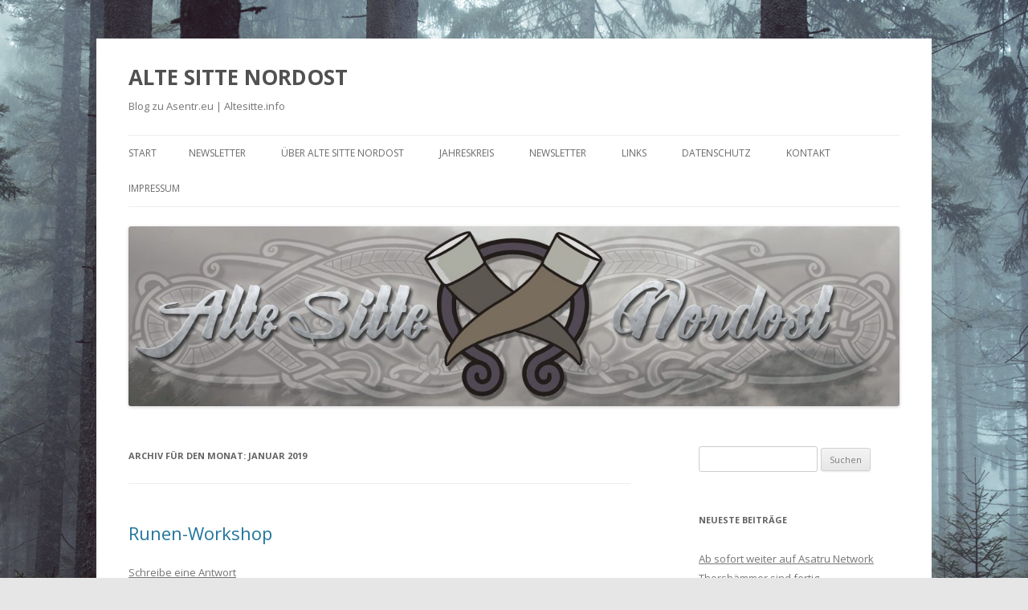

--- FILE ---
content_type: text/html; charset=UTF-8
request_url: http://nordost.altesitte.info/?m=201901
body_size: 18500
content:
<!DOCTYPE html>
<!--[if IE 7]>
<html class="ie ie7" lang="de">
<![endif]-->
<!--[if IE 8]>
<html class="ie ie8" lang="de">
<![endif]-->
<!--[if !(IE 7) & !(IE 8)]><!-->
<html lang="de">
<!--<![endif]-->
<head>
<meta charset="UTF-8" />
<meta name="viewport" content="width=device-width" />
<title>Januar | 2019 | ALTE SITTE NORDOST</title>
<link rel="profile" href="http://gmpg.org/xfn/11" />
<link rel="pingback" href="http://nordost.altesitte.info/xmlrpc.php">
<!--[if lt IE 9]>
<script src="http://nordost.altesitte.info/wp-content/themes/twentytwelve/js/html5.js" type="text/javascript"></script>
<![endif]-->
<meta name='robots' content='max-image-preview:large' />
<link rel='dns-prefetch' href='//fonts.googleapis.com' />
<link href='https://fonts.gstatic.com' crossorigin rel='preconnect' />
<link rel="alternate" type="application/rss+xml" title="ALTE SITTE NORDOST &raquo; Feed" href="http://nordost.altesitte.info/?feed=rss2" />
<link rel="alternate" type="application/rss+xml" title="ALTE SITTE NORDOST &raquo; Kommentar-Feed" href="http://nordost.altesitte.info/?feed=comments-rss2" />
<script type="text/javascript">
window._wpemojiSettings = {"baseUrl":"https:\/\/s.w.org\/images\/core\/emoji\/14.0.0\/72x72\/","ext":".png","svgUrl":"https:\/\/s.w.org\/images\/core\/emoji\/14.0.0\/svg\/","svgExt":".svg","source":{"concatemoji":"http:\/\/nordost.altesitte.info\/wp-includes\/js\/wp-emoji-release.min.js?ver=6.1.9"}};
/*! This file is auto-generated */
!function(e,a,t){var n,r,o,i=a.createElement("canvas"),p=i.getContext&&i.getContext("2d");function s(e,t){var a=String.fromCharCode,e=(p.clearRect(0,0,i.width,i.height),p.fillText(a.apply(this,e),0,0),i.toDataURL());return p.clearRect(0,0,i.width,i.height),p.fillText(a.apply(this,t),0,0),e===i.toDataURL()}function c(e){var t=a.createElement("script");t.src=e,t.defer=t.type="text/javascript",a.getElementsByTagName("head")[0].appendChild(t)}for(o=Array("flag","emoji"),t.supports={everything:!0,everythingExceptFlag:!0},r=0;r<o.length;r++)t.supports[o[r]]=function(e){if(p&&p.fillText)switch(p.textBaseline="top",p.font="600 32px Arial",e){case"flag":return s([127987,65039,8205,9895,65039],[127987,65039,8203,9895,65039])?!1:!s([55356,56826,55356,56819],[55356,56826,8203,55356,56819])&&!s([55356,57332,56128,56423,56128,56418,56128,56421,56128,56430,56128,56423,56128,56447],[55356,57332,8203,56128,56423,8203,56128,56418,8203,56128,56421,8203,56128,56430,8203,56128,56423,8203,56128,56447]);case"emoji":return!s([129777,127995,8205,129778,127999],[129777,127995,8203,129778,127999])}return!1}(o[r]),t.supports.everything=t.supports.everything&&t.supports[o[r]],"flag"!==o[r]&&(t.supports.everythingExceptFlag=t.supports.everythingExceptFlag&&t.supports[o[r]]);t.supports.everythingExceptFlag=t.supports.everythingExceptFlag&&!t.supports.flag,t.DOMReady=!1,t.readyCallback=function(){t.DOMReady=!0},t.supports.everything||(n=function(){t.readyCallback()},a.addEventListener?(a.addEventListener("DOMContentLoaded",n,!1),e.addEventListener("load",n,!1)):(e.attachEvent("onload",n),a.attachEvent("onreadystatechange",function(){"complete"===a.readyState&&t.readyCallback()})),(e=t.source||{}).concatemoji?c(e.concatemoji):e.wpemoji&&e.twemoji&&(c(e.twemoji),c(e.wpemoji)))}(window,document,window._wpemojiSettings);
</script>
<style type="text/css">
img.wp-smiley,
img.emoji {
	display: inline !important;
	border: none !important;
	box-shadow: none !important;
	height: 1em !important;
	width: 1em !important;
	margin: 0 0.07em !important;
	vertical-align: -0.1em !important;
	background: none !important;
	padding: 0 !important;
}
</style>
	<link rel='stylesheet' id='wp-block-library-css' href='http://nordost.altesitte.info/wp-includes/css/dist/block-library/style.min.css?ver=6.1.9' type='text/css' media='all' />
<style id='wp-block-library-theme-inline-css' type='text/css'>
.wp-block-audio figcaption{color:#555;font-size:13px;text-align:center}.is-dark-theme .wp-block-audio figcaption{color:hsla(0,0%,100%,.65)}.wp-block-audio{margin:0 0 1em}.wp-block-code{border:1px solid #ccc;border-radius:4px;font-family:Menlo,Consolas,monaco,monospace;padding:.8em 1em}.wp-block-embed figcaption{color:#555;font-size:13px;text-align:center}.is-dark-theme .wp-block-embed figcaption{color:hsla(0,0%,100%,.65)}.wp-block-embed{margin:0 0 1em}.blocks-gallery-caption{color:#555;font-size:13px;text-align:center}.is-dark-theme .blocks-gallery-caption{color:hsla(0,0%,100%,.65)}.wp-block-image figcaption{color:#555;font-size:13px;text-align:center}.is-dark-theme .wp-block-image figcaption{color:hsla(0,0%,100%,.65)}.wp-block-image{margin:0 0 1em}.wp-block-pullquote{border-top:4px solid;border-bottom:4px solid;margin-bottom:1.75em;color:currentColor}.wp-block-pullquote__citation,.wp-block-pullquote cite,.wp-block-pullquote footer{color:currentColor;text-transform:uppercase;font-size:.8125em;font-style:normal}.wp-block-quote{border-left:.25em solid;margin:0 0 1.75em;padding-left:1em}.wp-block-quote cite,.wp-block-quote footer{color:currentColor;font-size:.8125em;position:relative;font-style:normal}.wp-block-quote.has-text-align-right{border-left:none;border-right:.25em solid;padding-left:0;padding-right:1em}.wp-block-quote.has-text-align-center{border:none;padding-left:0}.wp-block-quote.is-large,.wp-block-quote.is-style-large,.wp-block-quote.is-style-plain{border:none}.wp-block-search .wp-block-search__label{font-weight:700}.wp-block-search__button{border:1px solid #ccc;padding:.375em .625em}:where(.wp-block-group.has-background){padding:1.25em 2.375em}.wp-block-separator.has-css-opacity{opacity:.4}.wp-block-separator{border:none;border-bottom:2px solid;margin-left:auto;margin-right:auto}.wp-block-separator.has-alpha-channel-opacity{opacity:1}.wp-block-separator:not(.is-style-wide):not(.is-style-dots){width:100px}.wp-block-separator.has-background:not(.is-style-dots){border-bottom:none;height:1px}.wp-block-separator.has-background:not(.is-style-wide):not(.is-style-dots){height:2px}.wp-block-table{margin:"0 0 1em 0"}.wp-block-table thead{border-bottom:3px solid}.wp-block-table tfoot{border-top:3px solid}.wp-block-table td,.wp-block-table th{word-break:normal}.wp-block-table figcaption{color:#555;font-size:13px;text-align:center}.is-dark-theme .wp-block-table figcaption{color:hsla(0,0%,100%,.65)}.wp-block-video figcaption{color:#555;font-size:13px;text-align:center}.is-dark-theme .wp-block-video figcaption{color:hsla(0,0%,100%,.65)}.wp-block-video{margin:0 0 1em}.wp-block-template-part.has-background{padding:1.25em 2.375em;margin-top:0;margin-bottom:0}
</style>
<link rel='stylesheet' id='classic-theme-styles-css' href='http://nordost.altesitte.info/wp-includes/css/classic-themes.min.css?ver=1' type='text/css' media='all' />
<style id='global-styles-inline-css' type='text/css'>
body{--wp--preset--color--black: #000000;--wp--preset--color--cyan-bluish-gray: #abb8c3;--wp--preset--color--white: #fff;--wp--preset--color--pale-pink: #f78da7;--wp--preset--color--vivid-red: #cf2e2e;--wp--preset--color--luminous-vivid-orange: #ff6900;--wp--preset--color--luminous-vivid-amber: #fcb900;--wp--preset--color--light-green-cyan: #7bdcb5;--wp--preset--color--vivid-green-cyan: #00d084;--wp--preset--color--pale-cyan-blue: #8ed1fc;--wp--preset--color--vivid-cyan-blue: #0693e3;--wp--preset--color--vivid-purple: #9b51e0;--wp--preset--color--blue: #21759b;--wp--preset--color--dark-gray: #444;--wp--preset--color--medium-gray: #9f9f9f;--wp--preset--color--light-gray: #e6e6e6;--wp--preset--gradient--vivid-cyan-blue-to-vivid-purple: linear-gradient(135deg,rgba(6,147,227,1) 0%,rgb(155,81,224) 100%);--wp--preset--gradient--light-green-cyan-to-vivid-green-cyan: linear-gradient(135deg,rgb(122,220,180) 0%,rgb(0,208,130) 100%);--wp--preset--gradient--luminous-vivid-amber-to-luminous-vivid-orange: linear-gradient(135deg,rgba(252,185,0,1) 0%,rgba(255,105,0,1) 100%);--wp--preset--gradient--luminous-vivid-orange-to-vivid-red: linear-gradient(135deg,rgba(255,105,0,1) 0%,rgb(207,46,46) 100%);--wp--preset--gradient--very-light-gray-to-cyan-bluish-gray: linear-gradient(135deg,rgb(238,238,238) 0%,rgb(169,184,195) 100%);--wp--preset--gradient--cool-to-warm-spectrum: linear-gradient(135deg,rgb(74,234,220) 0%,rgb(151,120,209) 20%,rgb(207,42,186) 40%,rgb(238,44,130) 60%,rgb(251,105,98) 80%,rgb(254,248,76) 100%);--wp--preset--gradient--blush-light-purple: linear-gradient(135deg,rgb(255,206,236) 0%,rgb(152,150,240) 100%);--wp--preset--gradient--blush-bordeaux: linear-gradient(135deg,rgb(254,205,165) 0%,rgb(254,45,45) 50%,rgb(107,0,62) 100%);--wp--preset--gradient--luminous-dusk: linear-gradient(135deg,rgb(255,203,112) 0%,rgb(199,81,192) 50%,rgb(65,88,208) 100%);--wp--preset--gradient--pale-ocean: linear-gradient(135deg,rgb(255,245,203) 0%,rgb(182,227,212) 50%,rgb(51,167,181) 100%);--wp--preset--gradient--electric-grass: linear-gradient(135deg,rgb(202,248,128) 0%,rgb(113,206,126) 100%);--wp--preset--gradient--midnight: linear-gradient(135deg,rgb(2,3,129) 0%,rgb(40,116,252) 100%);--wp--preset--duotone--dark-grayscale: url('#wp-duotone-dark-grayscale');--wp--preset--duotone--grayscale: url('#wp-duotone-grayscale');--wp--preset--duotone--purple-yellow: url('#wp-duotone-purple-yellow');--wp--preset--duotone--blue-red: url('#wp-duotone-blue-red');--wp--preset--duotone--midnight: url('#wp-duotone-midnight');--wp--preset--duotone--magenta-yellow: url('#wp-duotone-magenta-yellow');--wp--preset--duotone--purple-green: url('#wp-duotone-purple-green');--wp--preset--duotone--blue-orange: url('#wp-duotone-blue-orange');--wp--preset--font-size--small: 13px;--wp--preset--font-size--medium: 20px;--wp--preset--font-size--large: 36px;--wp--preset--font-size--x-large: 42px;--wp--preset--spacing--20: 0.44rem;--wp--preset--spacing--30: 0.67rem;--wp--preset--spacing--40: 1rem;--wp--preset--spacing--50: 1.5rem;--wp--preset--spacing--60: 2.25rem;--wp--preset--spacing--70: 3.38rem;--wp--preset--spacing--80: 5.06rem;}:where(.is-layout-flex){gap: 0.5em;}body .is-layout-flow > .alignleft{float: left;margin-inline-start: 0;margin-inline-end: 2em;}body .is-layout-flow > .alignright{float: right;margin-inline-start: 2em;margin-inline-end: 0;}body .is-layout-flow > .aligncenter{margin-left: auto !important;margin-right: auto !important;}body .is-layout-constrained > .alignleft{float: left;margin-inline-start: 0;margin-inline-end: 2em;}body .is-layout-constrained > .alignright{float: right;margin-inline-start: 2em;margin-inline-end: 0;}body .is-layout-constrained > .aligncenter{margin-left: auto !important;margin-right: auto !important;}body .is-layout-constrained > :where(:not(.alignleft):not(.alignright):not(.alignfull)){max-width: var(--wp--style--global--content-size);margin-left: auto !important;margin-right: auto !important;}body .is-layout-constrained > .alignwide{max-width: var(--wp--style--global--wide-size);}body .is-layout-flex{display: flex;}body .is-layout-flex{flex-wrap: wrap;align-items: center;}body .is-layout-flex > *{margin: 0;}:where(.wp-block-columns.is-layout-flex){gap: 2em;}.has-black-color{color: var(--wp--preset--color--black) !important;}.has-cyan-bluish-gray-color{color: var(--wp--preset--color--cyan-bluish-gray) !important;}.has-white-color{color: var(--wp--preset--color--white) !important;}.has-pale-pink-color{color: var(--wp--preset--color--pale-pink) !important;}.has-vivid-red-color{color: var(--wp--preset--color--vivid-red) !important;}.has-luminous-vivid-orange-color{color: var(--wp--preset--color--luminous-vivid-orange) !important;}.has-luminous-vivid-amber-color{color: var(--wp--preset--color--luminous-vivid-amber) !important;}.has-light-green-cyan-color{color: var(--wp--preset--color--light-green-cyan) !important;}.has-vivid-green-cyan-color{color: var(--wp--preset--color--vivid-green-cyan) !important;}.has-pale-cyan-blue-color{color: var(--wp--preset--color--pale-cyan-blue) !important;}.has-vivid-cyan-blue-color{color: var(--wp--preset--color--vivid-cyan-blue) !important;}.has-vivid-purple-color{color: var(--wp--preset--color--vivid-purple) !important;}.has-black-background-color{background-color: var(--wp--preset--color--black) !important;}.has-cyan-bluish-gray-background-color{background-color: var(--wp--preset--color--cyan-bluish-gray) !important;}.has-white-background-color{background-color: var(--wp--preset--color--white) !important;}.has-pale-pink-background-color{background-color: var(--wp--preset--color--pale-pink) !important;}.has-vivid-red-background-color{background-color: var(--wp--preset--color--vivid-red) !important;}.has-luminous-vivid-orange-background-color{background-color: var(--wp--preset--color--luminous-vivid-orange) !important;}.has-luminous-vivid-amber-background-color{background-color: var(--wp--preset--color--luminous-vivid-amber) !important;}.has-light-green-cyan-background-color{background-color: var(--wp--preset--color--light-green-cyan) !important;}.has-vivid-green-cyan-background-color{background-color: var(--wp--preset--color--vivid-green-cyan) !important;}.has-pale-cyan-blue-background-color{background-color: var(--wp--preset--color--pale-cyan-blue) !important;}.has-vivid-cyan-blue-background-color{background-color: var(--wp--preset--color--vivid-cyan-blue) !important;}.has-vivid-purple-background-color{background-color: var(--wp--preset--color--vivid-purple) !important;}.has-black-border-color{border-color: var(--wp--preset--color--black) !important;}.has-cyan-bluish-gray-border-color{border-color: var(--wp--preset--color--cyan-bluish-gray) !important;}.has-white-border-color{border-color: var(--wp--preset--color--white) !important;}.has-pale-pink-border-color{border-color: var(--wp--preset--color--pale-pink) !important;}.has-vivid-red-border-color{border-color: var(--wp--preset--color--vivid-red) !important;}.has-luminous-vivid-orange-border-color{border-color: var(--wp--preset--color--luminous-vivid-orange) !important;}.has-luminous-vivid-amber-border-color{border-color: var(--wp--preset--color--luminous-vivid-amber) !important;}.has-light-green-cyan-border-color{border-color: var(--wp--preset--color--light-green-cyan) !important;}.has-vivid-green-cyan-border-color{border-color: var(--wp--preset--color--vivid-green-cyan) !important;}.has-pale-cyan-blue-border-color{border-color: var(--wp--preset--color--pale-cyan-blue) !important;}.has-vivid-cyan-blue-border-color{border-color: var(--wp--preset--color--vivid-cyan-blue) !important;}.has-vivid-purple-border-color{border-color: var(--wp--preset--color--vivid-purple) !important;}.has-vivid-cyan-blue-to-vivid-purple-gradient-background{background: var(--wp--preset--gradient--vivid-cyan-blue-to-vivid-purple) !important;}.has-light-green-cyan-to-vivid-green-cyan-gradient-background{background: var(--wp--preset--gradient--light-green-cyan-to-vivid-green-cyan) !important;}.has-luminous-vivid-amber-to-luminous-vivid-orange-gradient-background{background: var(--wp--preset--gradient--luminous-vivid-amber-to-luminous-vivid-orange) !important;}.has-luminous-vivid-orange-to-vivid-red-gradient-background{background: var(--wp--preset--gradient--luminous-vivid-orange-to-vivid-red) !important;}.has-very-light-gray-to-cyan-bluish-gray-gradient-background{background: var(--wp--preset--gradient--very-light-gray-to-cyan-bluish-gray) !important;}.has-cool-to-warm-spectrum-gradient-background{background: var(--wp--preset--gradient--cool-to-warm-spectrum) !important;}.has-blush-light-purple-gradient-background{background: var(--wp--preset--gradient--blush-light-purple) !important;}.has-blush-bordeaux-gradient-background{background: var(--wp--preset--gradient--blush-bordeaux) !important;}.has-luminous-dusk-gradient-background{background: var(--wp--preset--gradient--luminous-dusk) !important;}.has-pale-ocean-gradient-background{background: var(--wp--preset--gradient--pale-ocean) !important;}.has-electric-grass-gradient-background{background: var(--wp--preset--gradient--electric-grass) !important;}.has-midnight-gradient-background{background: var(--wp--preset--gradient--midnight) !important;}.has-small-font-size{font-size: var(--wp--preset--font-size--small) !important;}.has-medium-font-size{font-size: var(--wp--preset--font-size--medium) !important;}.has-large-font-size{font-size: var(--wp--preset--font-size--large) !important;}.has-x-large-font-size{font-size: var(--wp--preset--font-size--x-large) !important;}
.wp-block-navigation a:where(:not(.wp-element-button)){color: inherit;}
:where(.wp-block-columns.is-layout-flex){gap: 2em;}
.wp-block-pullquote{font-size: 1.5em;line-height: 1.6;}
</style>
<link rel='stylesheet' id='contact-form-7-css' href='http://nordost.altesitte.info/wp-content/plugins/contact-form-7/includes/css/styles.css?ver=5.7.7' type='text/css' media='all' />
<link rel='stylesheet' id='twentytwelve-fonts-css' href='https://fonts.googleapis.com/css?family=Open+Sans:400italic,700italic,400,700&#038;subset=latin,latin-ext' type='text/css' media='all' />
<link rel='stylesheet' id='twentytwelve-style-css' href='http://nordost.altesitte.info/wp-content/themes/twentytwelve/style.css?ver=6.1.9' type='text/css' media='all' />
<link rel='stylesheet' id='twentytwelve-block-style-css' href='http://nordost.altesitte.info/wp-content/themes/twentytwelve/css/blocks.css?ver=20181230' type='text/css' media='all' />
<!--[if lt IE 9]>
<link rel='stylesheet' id='twentytwelve-ie-css' href='http://nordost.altesitte.info/wp-content/themes/twentytwelve/css/ie.css?ver=20121010' type='text/css' media='all' />
<![endif]-->
<link rel='stylesheet' id='newsletter-css' href='http://nordost.altesitte.info/wp-content/plugins/newsletter/style.css?ver=9.1.0' type='text/css' media='all' />
<script type='text/javascript' src='http://nordost.altesitte.info/wp-includes/js/jquery/jquery.min.js?ver=3.6.1' id='jquery-core-js'></script>
<script type='text/javascript' src='http://nordost.altesitte.info/wp-includes/js/jquery/jquery-migrate.min.js?ver=3.3.2' id='jquery-migrate-js'></script>
<link rel="https://api.w.org/" href="http://nordost.altesitte.info/index.php?rest_route=/" /><link rel="EditURI" type="application/rsd+xml" title="RSD" href="http://nordost.altesitte.info/xmlrpc.php?rsd" />
<link rel="wlwmanifest" type="application/wlwmanifest+xml" href="http://nordost.altesitte.info/wp-includes/wlwmanifest.xml" />
<meta name="generator" content="WordPress 6.1.9" />
<style type="text/css">.recentcomments a{display:inline !important;padding:0 !important;margin:0 !important;}</style><style type="text/css" id="custom-background-css">
body.custom-background { background-image: url("http://nordost.altesitte.info/wp-content/uploads/2016/07/forest-hintergrund-1.jpg"); background-position: center top; background-size: auto; background-repeat: repeat-x; background-attachment: fixed; }
</style>
	
<script type='text/javascript' src='http://nordost.altesitte.info/wp-content/plugins/wp-spamshield/js/jscripts.php'></script> 
</head>

<body class="archive date custom-background wp-embed-responsive metaslider-plugin custom-font-enabled">
<svg xmlns="http://www.w3.org/2000/svg" viewBox="0 0 0 0" width="0" height="0" focusable="false" role="none" style="visibility: hidden; position: absolute; left: -9999px; overflow: hidden;" ><defs><filter id="wp-duotone-dark-grayscale"><feColorMatrix color-interpolation-filters="sRGB" type="matrix" values=" .299 .587 .114 0 0 .299 .587 .114 0 0 .299 .587 .114 0 0 .299 .587 .114 0 0 " /><feComponentTransfer color-interpolation-filters="sRGB" ><feFuncR type="table" tableValues="0 0.49803921568627" /><feFuncG type="table" tableValues="0 0.49803921568627" /><feFuncB type="table" tableValues="0 0.49803921568627" /><feFuncA type="table" tableValues="1 1" /></feComponentTransfer><feComposite in2="SourceGraphic" operator="in" /></filter></defs></svg><svg xmlns="http://www.w3.org/2000/svg" viewBox="0 0 0 0" width="0" height="0" focusable="false" role="none" style="visibility: hidden; position: absolute; left: -9999px; overflow: hidden;" ><defs><filter id="wp-duotone-grayscale"><feColorMatrix color-interpolation-filters="sRGB" type="matrix" values=" .299 .587 .114 0 0 .299 .587 .114 0 0 .299 .587 .114 0 0 .299 .587 .114 0 0 " /><feComponentTransfer color-interpolation-filters="sRGB" ><feFuncR type="table" tableValues="0 1" /><feFuncG type="table" tableValues="0 1" /><feFuncB type="table" tableValues="0 1" /><feFuncA type="table" tableValues="1 1" /></feComponentTransfer><feComposite in2="SourceGraphic" operator="in" /></filter></defs></svg><svg xmlns="http://www.w3.org/2000/svg" viewBox="0 0 0 0" width="0" height="0" focusable="false" role="none" style="visibility: hidden; position: absolute; left: -9999px; overflow: hidden;" ><defs><filter id="wp-duotone-purple-yellow"><feColorMatrix color-interpolation-filters="sRGB" type="matrix" values=" .299 .587 .114 0 0 .299 .587 .114 0 0 .299 .587 .114 0 0 .299 .587 .114 0 0 " /><feComponentTransfer color-interpolation-filters="sRGB" ><feFuncR type="table" tableValues="0.54901960784314 0.98823529411765" /><feFuncG type="table" tableValues="0 1" /><feFuncB type="table" tableValues="0.71764705882353 0.25490196078431" /><feFuncA type="table" tableValues="1 1" /></feComponentTransfer><feComposite in2="SourceGraphic" operator="in" /></filter></defs></svg><svg xmlns="http://www.w3.org/2000/svg" viewBox="0 0 0 0" width="0" height="0" focusable="false" role="none" style="visibility: hidden; position: absolute; left: -9999px; overflow: hidden;" ><defs><filter id="wp-duotone-blue-red"><feColorMatrix color-interpolation-filters="sRGB" type="matrix" values=" .299 .587 .114 0 0 .299 .587 .114 0 0 .299 .587 .114 0 0 .299 .587 .114 0 0 " /><feComponentTransfer color-interpolation-filters="sRGB" ><feFuncR type="table" tableValues="0 1" /><feFuncG type="table" tableValues="0 0.27843137254902" /><feFuncB type="table" tableValues="0.5921568627451 0.27843137254902" /><feFuncA type="table" tableValues="1 1" /></feComponentTransfer><feComposite in2="SourceGraphic" operator="in" /></filter></defs></svg><svg xmlns="http://www.w3.org/2000/svg" viewBox="0 0 0 0" width="0" height="0" focusable="false" role="none" style="visibility: hidden; position: absolute; left: -9999px; overflow: hidden;" ><defs><filter id="wp-duotone-midnight"><feColorMatrix color-interpolation-filters="sRGB" type="matrix" values=" .299 .587 .114 0 0 .299 .587 .114 0 0 .299 .587 .114 0 0 .299 .587 .114 0 0 " /><feComponentTransfer color-interpolation-filters="sRGB" ><feFuncR type="table" tableValues="0 0" /><feFuncG type="table" tableValues="0 0.64705882352941" /><feFuncB type="table" tableValues="0 1" /><feFuncA type="table" tableValues="1 1" /></feComponentTransfer><feComposite in2="SourceGraphic" operator="in" /></filter></defs></svg><svg xmlns="http://www.w3.org/2000/svg" viewBox="0 0 0 0" width="0" height="0" focusable="false" role="none" style="visibility: hidden; position: absolute; left: -9999px; overflow: hidden;" ><defs><filter id="wp-duotone-magenta-yellow"><feColorMatrix color-interpolation-filters="sRGB" type="matrix" values=" .299 .587 .114 0 0 .299 .587 .114 0 0 .299 .587 .114 0 0 .299 .587 .114 0 0 " /><feComponentTransfer color-interpolation-filters="sRGB" ><feFuncR type="table" tableValues="0.78039215686275 1" /><feFuncG type="table" tableValues="0 0.94901960784314" /><feFuncB type="table" tableValues="0.35294117647059 0.47058823529412" /><feFuncA type="table" tableValues="1 1" /></feComponentTransfer><feComposite in2="SourceGraphic" operator="in" /></filter></defs></svg><svg xmlns="http://www.w3.org/2000/svg" viewBox="0 0 0 0" width="0" height="0" focusable="false" role="none" style="visibility: hidden; position: absolute; left: -9999px; overflow: hidden;" ><defs><filter id="wp-duotone-purple-green"><feColorMatrix color-interpolation-filters="sRGB" type="matrix" values=" .299 .587 .114 0 0 .299 .587 .114 0 0 .299 .587 .114 0 0 .299 .587 .114 0 0 " /><feComponentTransfer color-interpolation-filters="sRGB" ><feFuncR type="table" tableValues="0.65098039215686 0.40392156862745" /><feFuncG type="table" tableValues="0 1" /><feFuncB type="table" tableValues="0.44705882352941 0.4" /><feFuncA type="table" tableValues="1 1" /></feComponentTransfer><feComposite in2="SourceGraphic" operator="in" /></filter></defs></svg><svg xmlns="http://www.w3.org/2000/svg" viewBox="0 0 0 0" width="0" height="0" focusable="false" role="none" style="visibility: hidden; position: absolute; left: -9999px; overflow: hidden;" ><defs><filter id="wp-duotone-blue-orange"><feColorMatrix color-interpolation-filters="sRGB" type="matrix" values=" .299 .587 .114 0 0 .299 .587 .114 0 0 .299 .587 .114 0 0 .299 .587 .114 0 0 " /><feComponentTransfer color-interpolation-filters="sRGB" ><feFuncR type="table" tableValues="0.098039215686275 1" /><feFuncG type="table" tableValues="0 0.66274509803922" /><feFuncB type="table" tableValues="0.84705882352941 0.41960784313725" /><feFuncA type="table" tableValues="1 1" /></feComponentTransfer><feComposite in2="SourceGraphic" operator="in" /></filter></defs></svg><div id="page" class="hfeed site">
	<header id="masthead" class="site-header" role="banner">
		<hgroup>
			<h1 class="site-title"><a href="http://nordost.altesitte.info/" title="ALTE SITTE NORDOST" rel="home">ALTE SITTE NORDOST</a></h1>
			<h2 class="site-description">Blog zu Asentr.eu | Altesitte.info</h2>
		</hgroup>

		<nav id="site-navigation" class="main-navigation" role="navigation">
			<button class="menu-toggle">Menü</button>
			<a class="assistive-text" href="#content" title="Springe zum Inhalt">Springe zum Inhalt</a>
			<div class="nav-menu"><ul>
<li ><a href="http://nordost.altesitte.info/">Start</a></li><li class="page_item page-item-1069"><a href="http://nordost.altesitte.info/?page_id=1069">Newsletter</a></li>
<li class="page_item page-item-6"><a href="http://nordost.altesitte.info/?page_id=6">Über Alte Sitte Nordost</a></li>
<li class="page_item page-item-751"><a href="http://nordost.altesitte.info/?page_id=751">Jahreskreis</a></li>
<li class="page_item page-item-427"><a href="http://nordost.altesitte.info/?page_id=427">Newsletter</a></li>
<li class="page_item page-item-2"><a href="http://nordost.altesitte.info/?page_id=2">Links</a></li>
<li class="page_item page-item-901"><a href="http://nordost.altesitte.info/?page_id=901">Datenschutz</a></li>
<li class="page_item page-item-4"><a href="http://nordost.altesitte.info/?page_id=4">Kontakt</a></li>
<li class="page_item page-item-903"><a href="http://nordost.altesitte.info/?page_id=903">Impressum</a></li>
</ul></div>
		</nav><!-- #site-navigation -->

				<a href="http://nordost.altesitte.info/"><img src="http://nordost.altesitte.info/wp-content/uploads/2016/07/cropped-header_altesitte_nordost.jpg" class="header-image" width="1200" height="280" alt="ALTE SITTE NORDOST" /></a>
			</header><!-- #masthead -->

	<div id="main" class="wrapper">

	<section id="primary" class="site-content">
		<div id="content" role="main">

					<header class="archive-header">
				<h1 class="archive-title">
				Archiv für den Monat: <span>Januar 2019</span>				</h1>
			</header><!-- .archive-header -->

			
	<article id="post-1122" class="post-1122 post type-post status-publish format-standard hentry category-handwerk category-runen tag-futhark tag-runenorakel tag-runenwerfen">
				<header class="entry-header">
			
						<h1 class="entry-title">
				<a href="http://nordost.altesitte.info/?p=1122" rel="bookmark">Runen-Workshop</a>
			</h1>
										<div class="comments-link">
					<a href="http://nordost.altesitte.info/?p=1122#respond"><span class="leave-reply">Schreibe eine Antwort</span></a>				</div><!-- .comments-link -->
					</header><!-- .entry-header -->

				<div class="entry-content">
			
<p class="has-drop-cap">Am vergangenen Wochenende traf sich unsere kleine Mecklenburger Asatru Gruppe, genauer gesagt Schweriner Asatru Gruppe, zu einem Runen-Workshop bei mir zu Hause. Ziel war es, ein eigenes Runen-Set aus Birkenholzscheiben herzustellen. Dafür hatte ich mir vor einiger Zeit &nbsp;beim Beseitigen der Sturmschäden in unserem Moor einige Birkenäste zur Seite gelegt, um diese zu Hause zu trocknen. Nun war es an der Zeit, sie zu verarbeiten. Dafür sägte ich zunächst einige Äste in etwa 5 mm starke Scheiben. Im Durchmesser variieren sie zwischen 2-3 cm. </p>



<div class="wp-block-image"><figure class="aligncenter"><img decoding="async" width="756" height="1024" src="http://nordost.altesitte.info/wp-content/uploads/2019/01/IMG_0345-Kopie-756x1024.jpg" alt="" class="wp-image-1121" srcset="http://nordost.altesitte.info/wp-content/uploads/2019/01/IMG_0345-Kopie-756x1024.jpg 756w, http://nordost.altesitte.info/wp-content/uploads/2019/01/IMG_0345-Kopie-369x500.jpg 369w, http://nordost.altesitte.info/wp-content/uploads/2019/01/IMG_0345-Kopie-768x1040.jpg 768w, http://nordost.altesitte.info/wp-content/uploads/2019/01/IMG_0345-Kopie-624x845.jpg 624w, http://nordost.altesitte.info/wp-content/uploads/2019/01/IMG_0345-Kopie.jpg 886w" sizes="(max-width: 756px) 100vw, 756px" /></figure></div>



<p>Aus dieser Sammlung suchte sich dann jeder 24 Astscheiben heraus. Die noch sägerauhe Oberfläche wurde mit Schleifpapier etwas nachgearbeitet. Sobald dies getan war, wurden die Runen des Älteren Futhark mit Bleistift auf das Holz gezeichnet. Auf jede Astscheibe eine Rune. Im Anschluss wurden die angezeichneten Runen mithilfe einer Holzbrennstation eingebrannt. </p>



<div class="wp-block-image"><figure class="aligncenter"><img decoding="async" loading="lazy" width="1024" height="776" src="http://nordost.altesitte.info/wp-content/uploads/2019/01/IMG_0351-Kopie-1024x776.jpg" alt="" class="wp-image-1118" srcset="http://nordost.altesitte.info/wp-content/uploads/2019/01/IMG_0351-Kopie-1024x776.jpg 1024w, http://nordost.altesitte.info/wp-content/uploads/2019/01/IMG_0351-Kopie-500x379.jpg 500w, http://nordost.altesitte.info/wp-content/uploads/2019/01/IMG_0351-Kopie-768x582.jpg 768w, http://nordost.altesitte.info/wp-content/uploads/2019/01/IMG_0351-Kopie-624x473.jpg 624w, http://nordost.altesitte.info/wp-content/uploads/2019/01/IMG_0351-Kopie.jpg 1200w" sizes="(max-width: 1024px) 100vw, 1024px" /></figure></div>



<p>Und abschließend kommt zum Schutz noch ein Pinselstrich Holzöl auf das Birkenholz. Nach kurzer Trocknung kamen die frisch hergestellten Runen in  einen Leinenbeutel und wir gingen nach draußen, um an meinem  Steinheiligtum eine kurze Runenweihung durchzuführen. </p>



<div class="wp-block-image"><figure class="aligncenter"><img decoding="async" loading="lazy" width="1024" height="684" src="http://nordost.altesitte.info/wp-content/uploads/2019/01/IMG_0352-Kopie-1024x684.jpg" alt="" class="wp-image-1119" srcset="http://nordost.altesitte.info/wp-content/uploads/2019/01/IMG_0352-Kopie-1024x684.jpg 1024w, http://nordost.altesitte.info/wp-content/uploads/2019/01/IMG_0352-Kopie-500x334.jpg 500w, http://nordost.altesitte.info/wp-content/uploads/2019/01/IMG_0352-Kopie-768x513.jpg 768w, http://nordost.altesitte.info/wp-content/uploads/2019/01/IMG_0352-Kopie-624x417.jpg 624w, http://nordost.altesitte.info/wp-content/uploads/2019/01/IMG_0352-Kopie.jpg 1200w" sizes="(max-width: 1024px) 100vw, 1024px" /></figure></div>



<p class="has-medium-font-size"><strong>Und was macht man nun damit?</strong></p>



<p class="has-drop-cap">Grundsätzlich würde ich vom Vorgehen immer erst empfehlen, sich einen Überblick über die wissenschaftlichen Grundlagen zu verschaffen. Das muss nicht in aller „epischen“ Tiefe sein, aber eine grundlegende Vorstellung sollte man schon haben, was Runen sind, woher sie kommen und wie sie einzuordnen sind. Hier empfiehlt sich tatsächlich zunächst eine nüchterne und sachliche Darstellung in Form eines der Standardwerke von Autoren wie Arnulf Krause und/oder Klaus Düwel. Die Bücher kosten nicht die Welt und sind für unter 15 Euro zu haben. Erst mit dieser „Grundbesohlung“ sollte man den zweiten Schritt wagen, in die Welt der Runen-Deutungen und Interpretationen einzutauchen. Das Thema ist derart breit gefächert und das &nbsp;Angebot an Literatur und anderweitigen „Leistungen“ dementsprechend schier unüberschaubar, dass es schnell zur Gratwanderung wird zwischen völligem Mist und Irrsinn oder ernstzunehmenden brauchbaren Dingen. Wenn ich allein den Begriff „Runenkunde“ in einem der großen Internetportale eingebe, schätze ich die Chance 50/50 , den &nbsp;umgangssprachlichen „Griff ins Klo“ zu landen. Also ist Obacht ist geboten. </p>



<p>Wer hier mehr erfahren möchte und eine gesunde Einschätzung sucht, dem empfehle ich einen Besuch bei <a href="http://www.eichenstamm.com" target="_blank" rel="noreferrer noopener" aria-label=" (öffnet in neuem Tab)">www.eichenstamm.com</a></p>



<div class="wp-block-image"><figure class="aligncenter"><img decoding="async" loading="lazy" width="1024" height="615" src="http://nordost.altesitte.info/wp-content/uploads/2019/01/IMG_0357-Kopie-1024x615.jpg" alt="" class="wp-image-1120" srcset="http://nordost.altesitte.info/wp-content/uploads/2019/01/IMG_0357-Kopie-1024x615.jpg 1024w, http://nordost.altesitte.info/wp-content/uploads/2019/01/IMG_0357-Kopie-500x300.jpg 500w, http://nordost.altesitte.info/wp-content/uploads/2019/01/IMG_0357-Kopie-768x461.jpg 768w, http://nordost.altesitte.info/wp-content/uploads/2019/01/IMG_0357-Kopie-624x375.jpg 624w, http://nordost.altesitte.info/wp-content/uploads/2019/01/IMG_0357-Kopie.jpg 1200w" sizes="(max-width: 1024px) 100vw, 1024px" /></figure></div>



<p class="has-medium-font-size"><strong>Und wie geht&#8217;s weiter?</strong></p>



<p class="has-drop-cap">Nun kommen wir zum besagten zweiten Schritt, dem Runen-Orakel, Runen werfen/ziehen oder wer’s lieber deutsch mag… der Weissagung. Also der Zukunftsschau und Schicksalsdeutung mithilfe der Runen. Auch hier gibt es wieder – wie sollte es anders sein – viele verschiedene Wege und Möglichkeiten. Ich bevorzuge das 3er Konzept, das auf Asentr.eu auch <a rel="noreferrer noopener" aria-label="hier Mitte (öffnet in neuem Tab)" href="http://asentr.eu/rune2.html" target="_blank">hier Mitte</a> näher beschrieben wird.</p>



<p><em>Das funktioniert so – ein Beispiel</em>: In unserer Familie machen wir es in der Zeit der Wintersonnwende und Rauhnächte so, dass wir uns unsere 24 Runen und ein Gefäß (bspw. Holzschale oder ähnliches) nehmen. Wir möchten gern grobe Anhaltspunkte im persönlichen Verlauf des neuen Jahreskreises erfahren. Also schütte ich die Runen in die Schale und ziehe mit geschlossenen Auge die erste Rune. Diese notiere ich mir und lege sie zurück in die Schale. In gleicher Weise ziehe ich die zweite und dritte Rune. Bis ich drei Runen nebeneinander auf meinem Zettel notiert habe.</p>



<p>Die drei Runen werden als Entsprechungen der drei Nornen
Urd, Verdandi und Skuld aufgefaßt. Dementsprechend steht die erste für
vergangene Dinge (Dinge, die geworden sind), die zweite für aktuelle Vorgänge
(Dinge, die im Werden begriffen sind) und die dritte für zukünftige
Entwicklungen (Dinge, die werden könnten). </p>



<p><strong>Genauer</strong>: </p>



<p>Die <strong>erste Rune</strong>
gibt Auskunft über vergangene Dinge in dem Sinne, daß es Dinge sind, die
entstanden sind. Sie können also auch heute noch existent sein, nur daß sie
eben einen Entstehungsprozeß haben, der abgeschlossen ist und in der
Vergangenheit liegt. Dies ist die Rune von Urd, der ältesten der Nornen. Sie
steht für Vergangenheit und Schicksal.</p>



<p>Die <strong>zweite Rune</strong>
ist die aktuelle Situation, also der Zeit- und Entwicklungspunkt, an dem ich
stehe. Sie beschreibt Vorgänge, die gerade in der Entwicklung begriffen sind.
Die entsprechende Norne ist Verdandhi. Manchmal kann diese zweite Rune auch
Entscheidungen andeuten, die getroffen werden müssen.</p>



<p>Die <strong>dritte Rune</strong>
zeigt auf, was aus dem aktuellen Entstehungsprozeß zu erwarten sein kann. Damit
ist klar, daß es meist mehrere verschiedene Möglichkeiten oder Ergebnisse gibt,
zu denen die aktuellen Entwicklungstendenzen führen können. Die Rune kann also
z.B. ein Ergebnis andeuten. Sie kann weiterhin auf ein Ergebnis verweisen, das
eintritt, wenn die in der zweiten Rune angedeuteten Entwicklungen nicht
aufgehalten werden. Weiterhin könnte sie auf eine Art Schicksal hindeuten, das
eintritt und das nicht oder nur minimal verändert werden kann. Diese dritte
Rune ist also diejenige, die am schwierigsten auszulegen ist. Man muß hier sehr
intuitiv vorgehen. Die Norne dieser Rune ist Skuld, die auch eine Walküre ist.
Skuld, &#8222;Schuld&#8220; weist auf den Zusammenhang mit dem Schicksal hin.</p>



<p>Zur <strong>Deutung und Interpretation der Runen</strong> findet man auf Asentr.eu <a rel="noreferrer noopener" aria-label="hier (öffnet in neuem Tab)" href="http://asentr.eu/runenundanderes.html" target="_blank">hier</a> eine Runentabelle mit den Erklärungen und eine Kurzübersicht als Pdf-Dokument, welche sich ausdrucken und daneben legen lässt.</p>
					</div><!-- .entry-content -->
		
		<footer class="entry-meta">
			Dieser Beitrag wurde am <a href="http://nordost.altesitte.info/?p=1122" title="20:21" rel="bookmark"><time class="entry-date" datetime="2019-01-28T20:21:50+01:00">28. Januar 2019</time></a><span class="by-author"> von <span class="author vcard"><a class="url fn n" href="http://nordost.altesitte.info/?author=1" title="Zeige alle Beiträge von ING" rel="author">ING</a></span></span> in <a href="http://nordost.altesitte.info/?cat=76" rel="category">Handwerk</a>, <a href="http://nordost.altesitte.info/?cat=191" rel="category">Runen</a> veröffentlicht. Schlagworte: <a href="http://nordost.altesitte.info/?tag=futhark" rel="tag">Futhark</a>, <a href="http://nordost.altesitte.info/?tag=runenorakel" rel="tag">Runenorakel</a>, <a href="http://nordost.altesitte.info/?tag=runenwerfen" rel="tag">Runenwerfen</a>.								</footer><!-- .entry-meta -->
	</article><!-- #post -->

	<article id="post-1114" class="post-1114 post type-post status-publish format-standard hentry category-hoergr category-steinheiligtum category-winter tag-hoergr tag-skadi tag-uller tag-ullr">
				<header class="entry-header">
			
						<h1 class="entry-title">
				<a href="http://nordost.altesitte.info/?p=1114" rel="bookmark">Hörgr im Frost</a>
			</h1>
										<div class="comments-link">
					<a href="http://nordost.altesitte.info/?p=1114#respond"><span class="leave-reply">Schreibe eine Antwort</span></a>				</div><!-- .comments-link -->
					</header><!-- .entry-header -->

				<div class="entry-content">
			
<p style="text-align:left" class="has-background has-drop-cap has-light-gray-background-color">Ihr schönen Eisigen im Frostgewand, <br>
schont weder Kraut noch Gras!<br>
Was ihr berührt mit eis&#8217;ger Hand,<br>
wandelt ihr in starres Glas.</p>



<p class="has-background has-light-gray-background-color">Wege und Wiesen sind zugedeckt,<br> Und der Himmel selbst verhangen,<br> Alle Steine sind versteckt,<br> Alle Weiten eingegangen.</p>



<div class="wp-block-image"><figure class="aligncenter"><img decoding="async" loading="lazy" width="1000" height="601" src="http://nordost.altesitte.info/wp-content/uploads/2019/01/IMG_0336-Kopie.jpg" alt="" class="wp-image-1111" srcset="http://nordost.altesitte.info/wp-content/uploads/2019/01/IMG_0336-Kopie.jpg 1000w, http://nordost.altesitte.info/wp-content/uploads/2019/01/IMG_0336-Kopie-500x301.jpg 500w, http://nordost.altesitte.info/wp-content/uploads/2019/01/IMG_0336-Kopie-768x462.jpg 768w, http://nordost.altesitte.info/wp-content/uploads/2019/01/IMG_0336-Kopie-624x375.jpg 624w" sizes="(max-width: 1000px) 100vw, 1000px" /></figure></div>



<div class="wp-block-image"><figure class="aligncenter"><img decoding="async" loading="lazy" width="1024" height="807" src="http://nordost.altesitte.info/wp-content/uploads/2019/01/IMG_0320-Kopie-1024x807.jpg" alt="" class="wp-image-1112" srcset="http://nordost.altesitte.info/wp-content/uploads/2019/01/IMG_0320-Kopie-1024x807.jpg 1024w, http://nordost.altesitte.info/wp-content/uploads/2019/01/IMG_0320-Kopie-500x394.jpg 500w, http://nordost.altesitte.info/wp-content/uploads/2019/01/IMG_0320-Kopie-768x605.jpg 768w, http://nordost.altesitte.info/wp-content/uploads/2019/01/IMG_0320-Kopie-624x492.jpg 624w, http://nordost.altesitte.info/wp-content/uploads/2019/01/IMG_0320-Kopie.jpg 1746w" sizes="(max-width: 1024px) 100vw, 1024px" /></figure></div>



<p class="has-background has-drop-cap has-light-gray-background-color">Skadi &#8211; bogenschießende Wintergöttin.<br> Eisige Schöne auf schnellen Ski<br> Öndurdís &#8211; Tochter des Frostriesen Thjazi<br> verhüllst in Winterkälte die Erde,<br> Nerthus verharrt auf Wiederkehr.</p>



<div class="wp-block-image"><figure class="aligncenter"><img decoding="async" loading="lazy" width="760" height="1024" src="http://nordost.altesitte.info/wp-content/uploads/2019/01/IMG_0331_NEU-Kopie-760x1024.jpg" alt="" class="wp-image-1113" srcset="http://nordost.altesitte.info/wp-content/uploads/2019/01/IMG_0331_NEU-Kopie-760x1024.jpg 760w, http://nordost.altesitte.info/wp-content/uploads/2019/01/IMG_0331_NEU-Kopie-371x500.jpg 371w, http://nordost.altesitte.info/wp-content/uploads/2019/01/IMG_0331_NEU-Kopie-768x1035.jpg 768w, http://nordost.altesitte.info/wp-content/uploads/2019/01/IMG_0331_NEU-Kopie-624x841.jpg 624w, http://nordost.altesitte.info/wp-content/uploads/2019/01/IMG_0331_NEU-Kopie.jpg 1000w" sizes="(max-width: 760px) 100vw, 760px" /></figure></div>



<p class="has-background has-drop-cap has-light-gray-background-color">Ullr &#8211; über schneebedeckte Berge im Nordlicht<br> eilst Du zu uns, so strahlend<br> wie nur ein Wintergott.<br> Önduráss &#8211; bogenbewehrter Schneeschuhläufer<br> wir heißen Dich willkommen!</p>



<div class="wp-block-image"><figure class="aligncenter"><img decoding="async" loading="lazy" width="1024" height="683" src="http://nordost.altesitte.info/wp-content/uploads/2019/01/IMG_0291-Kopie-1024x683.jpg" alt="" class="wp-image-1109" srcset="http://nordost.altesitte.info/wp-content/uploads/2019/01/IMG_0291-Kopie-1024x683.jpg 1024w, http://nordost.altesitte.info/wp-content/uploads/2019/01/IMG_0291-Kopie-500x333.jpg 500w, http://nordost.altesitte.info/wp-content/uploads/2019/01/IMG_0291-Kopie-768x512.jpg 768w, http://nordost.altesitte.info/wp-content/uploads/2019/01/IMG_0291-Kopie-624x416.jpg 624w, http://nordost.altesitte.info/wp-content/uploads/2019/01/IMG_0291-Kopie.jpg 1200w" sizes="(max-width: 1024px) 100vw, 1024px" /></figure></div>



<div class="wp-block-image"><figure class="aligncenter"><img decoding="async" loading="lazy" width="683" height="1024" src="http://nordost.altesitte.info/wp-content/uploads/2019/01/IMG_0310-Kopie-683x1024.jpg" alt="" class="wp-image-1110" srcset="http://nordost.altesitte.info/wp-content/uploads/2019/01/IMG_0310-Kopie-683x1024.jpg 683w, http://nordost.altesitte.info/wp-content/uploads/2019/01/IMG_0310-Kopie-333x500.jpg 333w, http://nordost.altesitte.info/wp-content/uploads/2019/01/IMG_0310-Kopie-768x1152.jpg 768w, http://nordost.altesitte.info/wp-content/uploads/2019/01/IMG_0310-Kopie-624x936.jpg 624w, http://nordost.altesitte.info/wp-content/uploads/2019/01/IMG_0310-Kopie.jpg 800w" sizes="(max-width: 683px) 100vw, 683px" /></figure></div>
					</div><!-- .entry-content -->
		
		<footer class="entry-meta">
			Dieser Beitrag wurde am <a href="http://nordost.altesitte.info/?p=1114" title="22:43" rel="bookmark"><time class="entry-date" datetime="2019-01-22T22:43:03+01:00">22. Januar 2019</time></a><span class="by-author"> von <span class="author vcard"><a class="url fn n" href="http://nordost.altesitte.info/?author=1" title="Zeige alle Beiträge von ING" rel="author">ING</a></span></span> in <a href="http://nordost.altesitte.info/?cat=6" rel="category">Hörgr</a>, <a href="http://nordost.altesitte.info/?cat=7" rel="category">Steinheiligtum</a>, <a href="http://nordost.altesitte.info/?cat=45" rel="category">Winter</a> veröffentlicht. Schlagworte: <a href="http://nordost.altesitte.info/?tag=hoergr" rel="tag">hörgr</a>, <a href="http://nordost.altesitte.info/?tag=skadi" rel="tag">skadi</a>, <a href="http://nordost.altesitte.info/?tag=uller" rel="tag">uller</a>, <a href="http://nordost.altesitte.info/?tag=ullr" rel="tag">ullr</a>.								</footer><!-- .entry-meta -->
	</article><!-- #post -->

	<article id="post-1103" class="post-1103 post type-post status-publish format-standard hentry category-eidring category-feuer-eis category-handwerk category-hoergr category-schmieden tag-blot tag-eidring tag-schmieden">
				<header class="entry-header">
			
						<h1 class="entry-title">
				<a href="http://nordost.altesitte.info/?p=1103" rel="bookmark">Die Weihe der Thorshämmer…</a>
			</h1>
										<div class="comments-link">
					<a href="http://nordost.altesitte.info/?p=1103#respond"><span class="leave-reply">Schreibe eine Antwort</span></a>				</div><!-- .comments-link -->
					</header><!-- .entry-header -->

				<div class="entry-content">
			
<p>… und weiteren Anhänger, meines Speers und des Eidrings, sollte eigentlich heute Morgen in aller Früh in meinem Steinheiligtum, dem Hörgr, stattfinden. Doch dem kundigen Auge verrät das Schlüsselwort „eigentlich“ sofort, dass der Wunsch mal wieder der Realität weichen musste. Schuld ist der &nbsp;unnachgiebige und geradezu erbarmungslose Mecklenburger Winter: Sprühregen bei 4 °C. Den ganzen Tag.</p>



<p>Das hat mir einen
gehörigen Strich durch die Rechnung gemacht, denn wenigstens ein paar trockene
Minuten bräuchte ich schon, um mein Weihe-Blót am Steinaltar durchführen
zu&nbsp; können… vor allem verlässliche trockene
Minuten… Aber in einem Mecklenburger Winter…nein…</p>



<p>Also baute ich kurzerhand meinen Stallr im Haus auf und führte für jeden Anhänger ein kleines Weiheritual durch. </p>



<div class="wp-block-image"><figure class="aligncenter"><img decoding="async" loading="lazy" width="1024" height="659" src="http://nordost.altesitte.info/wp-content/uploads/2019/01/weihe1-1024x659.jpg" alt="" class="wp-image-1095" srcset="http://nordost.altesitte.info/wp-content/uploads/2019/01/weihe1-1024x659.jpg 1024w, http://nordost.altesitte.info/wp-content/uploads/2019/01/weihe1-500x322.jpg 500w, http://nordost.altesitte.info/wp-content/uploads/2019/01/weihe1-768x494.jpg 768w, http://nordost.altesitte.info/wp-content/uploads/2019/01/weihe1-624x401.jpg 624w, http://nordost.altesitte.info/wp-content/uploads/2019/01/weihe1.jpg 1200w" sizes="(max-width: 1024px) 100vw, 1024px" /></figure></div>



<p style="text-align:center">Kern dieser Handlung sind folgende Worte:</p>



<p style="text-align:center"><br> Mächtiger Thor, Midgards Schützer,<br> Du weihst die Würdigen, wehrst der Not,<br> Mit nährendem Nass benetzt du die Erde,<br> gibst Kraft der Krume,<br> Stärke den Stämmen,<br> Segen den Sippen,<br> Mut jedem Menschen.</p>



<p style="text-align:center">Thor, Sohn der Erde und Odins!<br> Vater von Macht, Mut und Kraft!<br> Ich bringe dir dieses Zeichen deines Hammers,<br> das der Träger um seinen Hals tragen will,<br> dir zur Ehre und im Vertrauen auf deine Stärke.<br> Dieser Hammer ist geschmiedet aus Feuer und Stahl.<br> Möge er seinem künftigen Träger Kraft und Mut geben,<br> wann immer er ihrer bedarf,<br> und ihn schützen auf all seinen Wegen! <br>Thor weihe diesen Hammer! </p>



<p>Diese Weihe-Anrufung lässt sich ganz einfach auf alle möglichen Gegenstände abwandeln.  Der Grundaufbau stammt aus dem Buch &#8222;Das Heilige Fest&#8220; von F. Steinbock.</p>



<p class="has-drop-cap">Anfang der Woche gehen die Thorshämmer (+Eidring) also auf die Reise… flieg auf, mein Brief-Rabe…</p>



<div class="wp-block-image"><figure class="aligncenter"><img decoding="async" loading="lazy" width="1024" height="779" src="http://nordost.altesitte.info/wp-content/uploads/2019/01/weihe2-1024x779.jpg" alt="" class="wp-image-1096" srcset="http://nordost.altesitte.info/wp-content/uploads/2019/01/weihe2-1024x779.jpg 1024w, http://nordost.altesitte.info/wp-content/uploads/2019/01/weihe2-500x380.jpg 500w, http://nordost.altesitte.info/wp-content/uploads/2019/01/weihe2-768x584.jpg 768w, http://nordost.altesitte.info/wp-content/uploads/2019/01/weihe2-624x475.jpg 624w, http://nordost.altesitte.info/wp-content/uploads/2019/01/weihe2.jpg 1200w" sizes="(max-width: 1024px) 100vw, 1024px" /></figure></div>



<div class="wp-block-image"><figure class="aligncenter"><img decoding="async" loading="lazy" width="776" height="1024" src="http://nordost.altesitte.info/wp-content/uploads/2019/01/weihe3-776x1024.jpg" alt="" class="wp-image-1097" srcset="http://nordost.altesitte.info/wp-content/uploads/2019/01/weihe3-776x1024.jpg 776w, http://nordost.altesitte.info/wp-content/uploads/2019/01/weihe3-379x500.jpg 379w, http://nordost.altesitte.info/wp-content/uploads/2019/01/weihe3-768x1014.jpg 768w, http://nordost.altesitte.info/wp-content/uploads/2019/01/weihe3-624x824.jpg 624w, http://nordost.altesitte.info/wp-content/uploads/2019/01/weihe3.jpg 909w" sizes="(max-width: 776px) 100vw, 776px" /></figure></div>
					</div><!-- .entry-content -->
		
		<footer class="entry-meta">
			Dieser Beitrag wurde am <a href="http://nordost.altesitte.info/?p=1103" title="21:07" rel="bookmark"><time class="entry-date" datetime="2019-01-13T21:07:58+01:00">13. Januar 2019</time></a><span class="by-author"> von <span class="author vcard"><a class="url fn n" href="http://nordost.altesitte.info/?author=1" title="Zeige alle Beiträge von ING" rel="author">ING</a></span></span> in <a href="http://nordost.altesitte.info/?cat=3" rel="category">Eidring</a>, <a href="http://nordost.altesitte.info/?cat=61" rel="category">Feuer &amp; Eis</a>, <a href="http://nordost.altesitte.info/?cat=76" rel="category">Handwerk</a>, <a href="http://nordost.altesitte.info/?cat=6" rel="category">Hörgr</a>, <a href="http://nordost.altesitte.info/?cat=19" rel="category">Schmieden</a> veröffentlicht. Schlagworte: <a href="http://nordost.altesitte.info/?tag=blot" rel="tag">blót</a>, <a href="http://nordost.altesitte.info/?tag=eidring" rel="tag">Eidring</a>, <a href="http://nordost.altesitte.info/?tag=schmieden" rel="tag">schmieden</a>.								</footer><!-- .entry-meta -->
	</article><!-- #post -->

	<article id="post-1098" class="post-1098 post type-post status-publish format-standard hentry category-allgemein category-gastbeitrag tag-daenemark tag-wikinger">
				<header class="entry-header">
			
						<h1 class="entry-title">
				<a href="http://nordost.altesitte.info/?p=1098" rel="bookmark">Das Wikingerschiffmuseum in Ladby</a>
			</h1>
										<div class="comments-link">
					<a href="http://nordost.altesitte.info/?p=1098#respond"><span class="leave-reply">Schreibe eine Antwort</span></a>				</div><!-- .comments-link -->
					</header><!-- .entry-header -->

				<div class="entry-content">
			
<p><strong>Asentr.eu startet 2019 mit einem Gastbeitrag</strong></p>



<p>Das neue Jahr beginnt mit einem schönen Beitrag über das Totenschiff im Wikingerschiffmuseum in Ladby, Ostfünen in Dänemark. Es handelt sich um einen Gastbeitrag von Silberreiher. Er wonht in Niedersachsen und beschreibt seinen persönlichen Weg mit den Worten: Mein Weg zu unseren Göttern begann mit dem Interesse an der Wikingerzeit und den 10 Bänden von Bernard Cornwells Uhtred-Saga. Dann begann ich, die 24 Runen zu lernen, fuhr öfters nach Dänemark und versuche, Dänisch zu lernen. Viel Spaß beim Lesen und herzlichen Dank, lieber Silberreiher.</p>



<p><strong><a href="http://www.asentr.eu/o_totenschiff_ladby.html" target="_blank" rel="noreferrer noopener" aria-label=" (öffnet in neuem Tab)">Das Wikingerschiffmuseum in Ladby</a></strong></p>
					</div><!-- .entry-content -->
		
		<footer class="entry-meta">
			Dieser Beitrag wurde am <a href="http://nordost.altesitte.info/?p=1098" title="20:58" rel="bookmark"><time class="entry-date" datetime="2019-01-13T20:58:22+01:00">13. Januar 2019</time></a><span class="by-author"> von <span class="author vcard"><a class="url fn n" href="http://nordost.altesitte.info/?author=1" title="Zeige alle Beiträge von ING" rel="author">ING</a></span></span> in <a href="http://nordost.altesitte.info/?cat=1" rel="category">Allgemein</a>, <a href="http://nordost.altesitte.info/?cat=41" rel="category">Gastbeitrag</a> veröffentlicht. Schlagworte: <a href="http://nordost.altesitte.info/?tag=daenemark" rel="tag">Dänemark</a>, <a href="http://nordost.altesitte.info/?tag=wikinger" rel="tag">wikinger</a>.								</footer><!-- .entry-meta -->
	</article><!-- #post -->

	<article id="post-1085" class="post-1085 post type-post status-publish format-standard hentry category-eidring category-feuer-eis category-handwerk category-schmieden category-winter tag-mjoellnir tag-schmieden tag-thorhammer">
				<header class="entry-header">
			
						<h1 class="entry-title">
				<a href="http://nordost.altesitte.info/?p=1085" rel="bookmark">Frisch aus der Schmiedeglut: Neue Thorshammer-Kollektion</a>
			</h1>
										<div class="comments-link">
					<a href="http://nordost.altesitte.info/?p=1085#comments">4 Antworten</a>				</div><!-- .comments-link -->
					</header><!-- .entry-header -->

				<div class="entry-content">
			
<p class="has-drop-cap">Den ganzen Tag Nebel bei Temperaturen um die 2 °C. Da könnte ich doch mal wieder die Funken aufstieben lassen&#8230; dachte ich mir vor einigen Tagen. Und tat das dann auch. Also legte ich Feuer an die Schmiedekohle meiner offenen Feldschmiede und wollte einigen Ideen nachgehen. Hängen blieb ich zuerst bei einigen Ringen, schmiedete mir dann einen kleinen Speer-Anhänger (dazu vielleicht mehr in einem späteren Beitrag) und probierte dann einige kleine Thorshämmer. Erst mal nur zur Probe, denn man weiß ja nie so recht wie&#8217;s wirklich wird. Ja, aber doch &#8211; eigentlich muß ich sagen, daß ich mit der Kollektion der Thorshämmer ganz zufrieden bin. Auf dem Bild erkennt man die fertig nachbearbeiteten an dem Ring und der Schwärzung. </p>



<figure class="wp-block-image"><img decoding="async" loading="lazy" width="1024" height="652" src="http://nordost.altesitte.info/wp-content/uploads/2019/01/IMG_0241-Kopie-1024x652.jpg" alt="" class="wp-image-1072" srcset="http://nordost.altesitte.info/wp-content/uploads/2019/01/IMG_0241-Kopie-1024x652.jpg 1024w, http://nordost.altesitte.info/wp-content/uploads/2019/01/IMG_0241-Kopie-500x318.jpg 500w, http://nordost.altesitte.info/wp-content/uploads/2019/01/IMG_0241-Kopie-768x489.jpg 768w, http://nordost.altesitte.info/wp-content/uploads/2019/01/IMG_0241-Kopie-624x397.jpg 624w, http://nordost.altesitte.info/wp-content/uploads/2019/01/IMG_0241-Kopie.jpg 1200w" sizes="(max-width: 1024px) 100vw, 1024px" /><figcaption>Geschmiedete Anhänger</figcaption></figure>



<p>Jetzt muß ich dazu sagen, daß ich ein großer Freund der einfachen und archaisch anmutenden Formen bin. Nichts ist für mich schlimmer, als der industriell glattpolierte Plunder auf diversen Märkten. Ich erfreue mich eher an solchen Dingen:</p>



<figure class="wp-block-image"><img decoding="async" loading="lazy" width="986" height="800" src="http://nordost.altesitte.info/wp-content/uploads/2019/01/IMG_0249-Kopie.jpg" alt="" class="wp-image-1073" srcset="http://nordost.altesitte.info/wp-content/uploads/2019/01/IMG_0249-Kopie.jpg 986w, http://nordost.altesitte.info/wp-content/uploads/2019/01/IMG_0249-Kopie-500x406.jpg 500w, http://nordost.altesitte.info/wp-content/uploads/2019/01/IMG_0249-Kopie-768x623.jpg 768w, http://nordost.altesitte.info/wp-content/uploads/2019/01/IMG_0249-Kopie-624x506.jpg 624w" sizes="(max-width: 986px) 100vw, 986px" /><figcaption>Geschmiedeter Thorshammer-Anhänger</figcaption></figure>



<p>So, nun lange Rede und kurzer Sinn. Auf dem Bild sind 5 Stück zu sehen und zwei sind bereits vergeben. Da ich diese Stücke aus Spaß an der Freude herstelle und sie für mich keinen großen Kostenfaktor darstellen, möchte ich sie <strong>verschenken </strong>&#8211; allerdings nur an jene treuen Leserinnen und Leser, die sich in meinem Newsletter registriert haben. Ich werde das also gleich noch mal über den Newsletter schreiben und anfügen, daß jeder, der sich für so ein Stück erwärmen kann, mir kurz eine Mail schreiben möge. </p>



<p>Da es an der Zahl nicht sonderlich viele Thorshämmer sind, werde ich in nächster Zeit noch mal eine neue Runde aus der Schmiedeglut holen. Wenn&#8217;s dieses Mal also nicht reicht, reserviert man für&#8217;s nächste Mal.</p>



<p>Worum ich allerdings bitten würde, wäre ein Unkostenbeitrag von 5 Euro für Porto, Schmiedekohle und ein  passendes, hochwertiges, schwarzes Lederband, das so einen Anhänger erst zum Anhänger macht. Ja, von daher ist der Thorhammer kostenlos. Ich möchte aber ungern 5 oder 10 mal Porto bezahlen.  Und wenn dabei ein kleiner Obolus für einen neuen Sack Schmiedekohle hängen bleibt, dann freut es mich. Denn zu den Thorshämmern sei gesagt, daß kein Stück dem anderen gleicht, jeder ist ein Unikat. Allein für die Nachbearbeitung benötige ich pro Stück etwa 20 Minuten oder mehr. Ok ja, ich arbeite langsam ;-)&#8230; aber wad soll&#8217;s.</p>
					</div><!-- .entry-content -->
		
		<footer class="entry-meta">
			Dieser Beitrag wurde am <a href="http://nordost.altesitte.info/?p=1085" title="21:04" rel="bookmark"><time class="entry-date" datetime="2019-01-06T21:04:43+01:00">6. Januar 2019</time></a><span class="by-author"> von <span class="author vcard"><a class="url fn n" href="http://nordost.altesitte.info/?author=1" title="Zeige alle Beiträge von ING" rel="author">ING</a></span></span> in <a href="http://nordost.altesitte.info/?cat=3" rel="category">Eidring</a>, <a href="http://nordost.altesitte.info/?cat=61" rel="category">Feuer &amp; Eis</a>, <a href="http://nordost.altesitte.info/?cat=76" rel="category">Handwerk</a>, <a href="http://nordost.altesitte.info/?cat=19" rel="category">Schmieden</a>, <a href="http://nordost.altesitte.info/?cat=45" rel="category">Winter</a> veröffentlicht. Schlagworte: <a href="http://nordost.altesitte.info/?tag=mjoellnir" rel="tag">Mjöllnir</a>, <a href="http://nordost.altesitte.info/?tag=schmieden" rel="tag">schmieden</a>, <a href="http://nordost.altesitte.info/?tag=thorhammer" rel="tag">Thorhammer</a>.								</footer><!-- .entry-meta -->
	</article><!-- #post -->

	<article id="post-1074" class="post-1074 post type-post status-publish format-standard hentry category-allgemein category-winter tag-raben">
				<header class="entry-header">
			
						<h1 class="entry-title">
				<a href="http://nordost.altesitte.info/?p=1074" rel="bookmark">Walnüsse für die Raben und Krähen</a>
			</h1>
										<div class="comments-link">
					<a href="http://nordost.altesitte.info/?p=1074#respond"><span class="leave-reply">Schreibe eine Antwort</span></a>				</div><!-- .comments-link -->
					</header><!-- .entry-header -->

				<div class="entry-content">
			
<p class="has-drop-cap">Unsere Walnussernte war in diesem Jahr so gut wie noch nie. Über 35 Kg lagen vor dem Julfest in den Säcken fertig getrocknet. Dazu muß ich auch betonen, daß wir einen verhältnismäßig trockenen Herbst hatten und die Trocknung dadurch erheblich unterstützt wurde. Mehr Bio geht nicht, eigene Ernte ist und bleibt das Beste. </p>



<p>Nun ist mir vor einiger Zeit aufgefallen, daß sich gegen Spätsommer in den Eichen und Linden, die unweit rings um unser Grundstück wachsen, jedes Jahr regelmäßig Raben und Krähen ansiedeln. Und ja, hauptsächlich handelt es sich tatsächlich um Kolkraben-Paare. Und ja, ich kann Raben sehr wohl von Krähen oder auch den größeren Rabenkrähen recht sicher unterscheiden. Allein der unnachahmlich rauhe Ruf des Raben ist zusammen mit dem Flugbild (Schwanzgefieder beim Raben keilförmig, bei der Krähe halbrund) ein sicheres Erkennungszeichen. Nun läßt sich der schwarzgefiederte Besuch nach einiger Beobachtung gut erklären: Sobald unsere Walnuss beginnt Früchte zu tragen, finden sich die Tiere ein, weil sie ihnen über einen langen Zeitraum eine zuverlässige und üppige Nahrungsquelle bietet. Die Raben und Krähen aller Art nehmen die Nüsse in ihrem Schnabel mit zur Straße und lassen sie immer wieder fallen, bis die Nuss entweder von allein aufspringt, oder über kurz oder lang ein Auto drüber fährt. Sie sind eben schlau. Nun sind die Nüsse aber ziemlich groß und können daher nur von den größeren Vögeln transportiert werden, also vorwiegend den Raben und Rabenkrähen. Alle anderen Vögel versuchen vor Ort unter dem Baum ihr Glück und picken mit ihrem spitzen Schnabel ein Loch hinein. Und das funktioniert erstaunlich gut.</p>



<figure class="wp-block-image"><img decoding="async" loading="lazy" width="1024" height="711" src="http://nordost.altesitte.info/wp-content/uploads/2019/01/IMG_0237-Kopie-1024x711.jpg" alt="" class="wp-image-1070" srcset="http://nordost.altesitte.info/wp-content/uploads/2019/01/IMG_0237-Kopie-1024x711.jpg 1024w, http://nordost.altesitte.info/wp-content/uploads/2019/01/IMG_0237-Kopie-500x347.jpg 500w, http://nordost.altesitte.info/wp-content/uploads/2019/01/IMG_0237-Kopie-768x533.jpg 768w, http://nordost.altesitte.info/wp-content/uploads/2019/01/IMG_0237-Kopie-624x433.jpg 624w, http://nordost.altesitte.info/wp-content/uploads/2019/01/IMG_0237-Kopie.jpg 1200w" sizes="(max-width: 1024px) 100vw, 1024px" /><figcaption>Walnüsse in einer Runenschale für unsere schwarzgefiederten Freunde</figcaption></figure>



<p>Wir kommen unterdessen bestens miteinander klar. Es liegen wirklich so große Mengen unter dem Baum, daß wir lange nicht alles aufsammeln können. Irgendwann hat man auch einfach keine Lust mehr. Selbst die Nachbarn dürfen sammeln. Und so bleibt mehr als genug für diese wunderschönen und klugen Vögel übrig.</p>



<p>Inzwischen ist aber Winter und die Nahrung der Tiere ist knapp geworden. Die verbliebenen Wintervögel bekommen von uns sowieso Winterhilfe. Heute habe ich mir aber gedacht&#8230; weißte was, warum stell&#8217;ste nicht einfach mal&#8217;ne Schale mit aufgeschlagenen Nüssen hin. Mal sehen was passiert. Eine Opfergabe für die Raben und alles Schwarzgefiederte. Ich werde es die nächsten Tage mal beobachten und berichte dann beizeiten.</p>



<figure class="wp-block-image"><img decoding="async" loading="lazy" width="813" height="1024" src="http://nordost.altesitte.info/wp-content/uploads/2019/01/IMG_0239-Kopie-813x1024.jpg" alt="" class="wp-image-1071" srcset="http://nordost.altesitte.info/wp-content/uploads/2019/01/IMG_0239-Kopie-813x1024.jpg 813w, http://nordost.altesitte.info/wp-content/uploads/2019/01/IMG_0239-Kopie-397x500.jpg 397w, http://nordost.altesitte.info/wp-content/uploads/2019/01/IMG_0239-Kopie-768x967.jpg 768w, http://nordost.altesitte.info/wp-content/uploads/2019/01/IMG_0239-Kopie-624x786.jpg 624w, http://nordost.altesitte.info/wp-content/uploads/2019/01/IMG_0239-Kopie.jpg 953w" sizes="(max-width: 813px) 100vw, 813px" /><figcaption> <br><em>Aufgeschlagene Walnüsse in einer Runenschale für unsere schwarzgefiederten Freunde</em> </figcaption></figure>
					</div><!-- .entry-content -->
		
		<footer class="entry-meta">
			Dieser Beitrag wurde am <a href="http://nordost.altesitte.info/?p=1074" title="20:27" rel="bookmark"><time class="entry-date" datetime="2019-01-06T20:27:42+01:00">6. Januar 2019</time></a><span class="by-author"> von <span class="author vcard"><a class="url fn n" href="http://nordost.altesitte.info/?author=1" title="Zeige alle Beiträge von ING" rel="author">ING</a></span></span> in <a href="http://nordost.altesitte.info/?cat=1" rel="category">Allgemein</a>, <a href="http://nordost.altesitte.info/?cat=45" rel="category">Winter</a> veröffentlicht. Schlagworte: <a href="http://nordost.altesitte.info/?tag=raben" rel="tag">Raben</a>.								</footer><!-- .entry-meta -->
	</article><!-- #post -->
			<nav id="nav-below" class="navigation" role="navigation">
				<h3 class="assistive-text">Beitrags-Navigation</h3>
				<div class="nav-previous"><a href="http://nordost.altesitte.info/?m=201901&#038;paged=2" ><span class="meta-nav">&larr;</span> Ältere Beiträge</a></div>
				<div class="nav-next"></div>
			</nav><!-- .navigation -->
			
		
		</div><!-- #content -->
	</section><!-- #primary -->


			<div id="secondary" class="widget-area" role="complementary">
			<aside id="search-2" class="widget widget_search"><form role="search" method="get" id="searchform" class="searchform" action="http://nordost.altesitte.info/">
				<div>
					<label class="screen-reader-text" for="s">Suche nach:</label>
					<input type="text" value="" name="s" id="s" />
					<input type="submit" id="searchsubmit" value="Suchen" />
				</div>
			</form></aside>
		<aside id="recent-posts-2" class="widget widget_recent_entries">
		<h3 class="widget-title">Neueste Beiträge</h3>
		<ul>
											<li>
					<a href="http://nordost.altesitte.info/?p=1326">Ab sofort weiter auf Asatru Network</a>
									</li>
											<li>
					<a href="http://nordost.altesitte.info/?p=1319">Thorshämmer sind fertig</a>
									</li>
											<li>
					<a href="http://nordost.altesitte.info/?p=1314">Alte Sitte Nordost geht zu Ende…</a>
									</li>
											<li>
					<a href="http://nordost.altesitte.info/?p=1304">Jahreskreis 2020</a>
									</li>
											<li>
					<a href="http://nordost.altesitte.info/?p=1300">Lesen &#038; Stöbern: Gannahall</a>
									</li>
					</ul>

		</aside><aside id="recent-comments-2" class="widget widget_recent_comments"><h3 class="widget-title">Neueste Kommentare</h3><ul id="recentcomments"><li class="recentcomments"><span class="comment-author-link"><a href='http://nordost.altesitte.info/?p=1210' rel='external nofollow ugc' class='url'>Sei willkommen auf Midgard&#8230; die Kindsweihe | ALTE SITTE NORDOST</a></span> bei <a href="http://nordost.altesitte.info/?p=521#comment-133">Die heidnische Hochzeit oder Wad dat wohl für&#8217;n Hokuspokus wird&#8230;</a></li><li class="recentcomments"><span class="comment-author-link">ING</span> bei <a href="http://nordost.altesitte.info/?p=1085#comment-132">Frisch aus der Schmiedeglut: Neue Thorshammer-Kollektion</a></li><li class="recentcomments"><span class="comment-author-link">Sabine Heyer</span> bei <a href="http://nordost.altesitte.info/?p=1085#comment-131">Frisch aus der Schmiedeglut: Neue Thorshammer-Kollektion</a></li><li class="recentcomments"><span class="comment-author-link">ING</span> bei <a href="http://nordost.altesitte.info/?p=1085#comment-130">Frisch aus der Schmiedeglut: Neue Thorshammer-Kollektion</a></li><li class="recentcomments"><span class="comment-author-link">Werner Sperling</span> bei <a href="http://nordost.altesitte.info/?p=1085#comment-129">Frisch aus der Schmiedeglut: Neue Thorshammer-Kollektion</a></li></ul></aside><aside id="archives-2" class="widget widget_archive"><h3 class="widget-title">Archiv</h3>
			<ul>
					<li><a href='http://nordost.altesitte.info/?m=202003'>März 2020</a></li>
	<li><a href='http://nordost.altesitte.info/?m=202002'>Februar 2020</a></li>
	<li><a href='http://nordost.altesitte.info/?m=202001'>Januar 2020</a></li>
	<li><a href='http://nordost.altesitte.info/?m=201909'>September 2019</a></li>
	<li><a href='http://nordost.altesitte.info/?m=201908'>August 2019</a></li>
	<li><a href='http://nordost.altesitte.info/?m=201906'>Juni 2019</a></li>
	<li><a href='http://nordost.altesitte.info/?m=201901'>Januar 2019</a></li>
	<li><a href='http://nordost.altesitte.info/?m=201811'>November 2018</a></li>
	<li><a href='http://nordost.altesitte.info/?m=201809'>September 2018</a></li>
	<li><a href='http://nordost.altesitte.info/?m=201808'>August 2018</a></li>
	<li><a href='http://nordost.altesitte.info/?m=201807'>Juli 2018</a></li>
	<li><a href='http://nordost.altesitte.info/?m=201805'>Mai 2018</a></li>
	<li><a href='http://nordost.altesitte.info/?m=201804'>April 2018</a></li>
	<li><a href='http://nordost.altesitte.info/?m=201803'>März 2018</a></li>
	<li><a href='http://nordost.altesitte.info/?m=201802'>Februar 2018</a></li>
	<li><a href='http://nordost.altesitte.info/?m=201801'>Januar 2018</a></li>
	<li><a href='http://nordost.altesitte.info/?m=201712'>Dezember 2017</a></li>
	<li><a href='http://nordost.altesitte.info/?m=201711'>November 2017</a></li>
	<li><a href='http://nordost.altesitte.info/?m=201710'>Oktober 2017</a></li>
	<li><a href='http://nordost.altesitte.info/?m=201709'>September 2017</a></li>
	<li><a href='http://nordost.altesitte.info/?m=201708'>August 2017</a></li>
	<li><a href='http://nordost.altesitte.info/?m=201707'>Juli 2017</a></li>
	<li><a href='http://nordost.altesitte.info/?m=201706'>Juni 2017</a></li>
	<li><a href='http://nordost.altesitte.info/?m=201705'>Mai 2017</a></li>
	<li><a href='http://nordost.altesitte.info/?m=201704'>April 2017</a></li>
	<li><a href='http://nordost.altesitte.info/?m=201703'>März 2017</a></li>
	<li><a href='http://nordost.altesitte.info/?m=201702'>Februar 2017</a></li>
	<li><a href='http://nordost.altesitte.info/?m=201701'>Januar 2017</a></li>
	<li><a href='http://nordost.altesitte.info/?m=201612'>Dezember 2016</a></li>
	<li><a href='http://nordost.altesitte.info/?m=201611'>November 2016</a></li>
	<li><a href='http://nordost.altesitte.info/?m=201610'>Oktober 2016</a></li>
	<li><a href='http://nordost.altesitte.info/?m=201609'>September 2016</a></li>
	<li><a href='http://nordost.altesitte.info/?m=201608'>August 2016</a></li>
	<li><a href='http://nordost.altesitte.info/?m=201607'>Juli 2016</a></li>
			</ul>

			</aside><aside id="categories-2" class="widget widget_categories"><h3 class="widget-title">Kategorien</h3>
			<ul>
					<li class="cat-item cat-item-1"><a href="http://nordost.altesitte.info/?cat=1">Allgemein</a>
</li>
	<li class="cat-item cat-item-80"><a href="http://nordost.altesitte.info/?cat=80">Alte Sitte beitreten</a>
</li>
	<li class="cat-item cat-item-82"><a href="http://nordost.altesitte.info/?cat=82">Disen</a>
</li>
	<li class="cat-item cat-item-3"><a href="http://nordost.altesitte.info/?cat=3">Eidring</a>
</li>
	<li class="cat-item cat-item-170"><a href="http://nordost.altesitte.info/?cat=170">Empfehlungen</a>
</li>
	<li class="cat-item cat-item-61"><a href="http://nordost.altesitte.info/?cat=61">Feuer &amp; Eis</a>
</li>
	<li class="cat-item cat-item-41"><a href="http://nordost.altesitte.info/?cat=41">Gastbeitrag</a>
</li>
	<li class="cat-item cat-item-76"><a href="http://nordost.altesitte.info/?cat=76">Handwerk</a>
</li>
	<li class="cat-item cat-item-37"><a href="http://nordost.altesitte.info/?cat=37">Herbstblót</a>
</li>
	<li class="cat-item cat-item-104"><a href="http://nordost.altesitte.info/?cat=104">Hochzeit</a>
</li>
	<li class="cat-item cat-item-6"><a href="http://nordost.altesitte.info/?cat=6">Hörgr</a>
</li>
	<li class="cat-item cat-item-71"><a href="http://nordost.altesitte.info/?cat=71">Jahreskreisfeste</a>
</li>
	<li class="cat-item cat-item-55"><a href="http://nordost.altesitte.info/?cat=55">Jul</a>
</li>
	<li class="cat-item cat-item-9"><a href="http://nordost.altesitte.info/?cat=9">Kinder</a>
</li>
	<li class="cat-item cat-item-105"><a href="http://nordost.altesitte.info/?cat=105">Lebenskreisfeste</a>
</li>
	<li class="cat-item cat-item-49"><a href="http://nordost.altesitte.info/?cat=49">Literatur</a>
</li>
	<li class="cat-item cat-item-5"><a href="http://nordost.altesitte.info/?cat=5">Mittsommer</a>
</li>
	<li class="cat-item cat-item-180"><a href="http://nordost.altesitte.info/?cat=180">Natur</a>
</li>
	<li class="cat-item cat-item-26"><a href="http://nordost.altesitte.info/?cat=26">Nerthus</a>
</li>
	<li class="cat-item cat-item-117"><a href="http://nordost.altesitte.info/?cat=117">Odin</a>
</li>
	<li class="cat-item cat-item-89"><a href="http://nordost.altesitte.info/?cat=89">Ostara</a>
</li>
	<li class="cat-item cat-item-20"><a href="http://nordost.altesitte.info/?cat=20">Räuchermischung</a>
</li>
	<li class="cat-item cat-item-191"><a href="http://nordost.altesitte.info/?cat=191">Runen</a>
</li>
	<li class="cat-item cat-item-19"><a href="http://nordost.altesitte.info/?cat=19">Schmieden</a>
</li>
	<li class="cat-item cat-item-72"><a href="http://nordost.altesitte.info/?cat=72">Sonnensymbolik</a>
</li>
	<li class="cat-item cat-item-8"><a href="http://nordost.altesitte.info/?cat=8">Spiele</a>
</li>
	<li class="cat-item cat-item-13"><a href="http://nordost.altesitte.info/?cat=13">Stallr</a>
</li>
	<li class="cat-item cat-item-7"><a href="http://nordost.altesitte.info/?cat=7">Steinheiligtum</a>
</li>
	<li class="cat-item cat-item-10"><a href="http://nordost.altesitte.info/?cat=10">Vollmond</a>
</li>
	<li class="cat-item cat-item-109"><a href="http://nordost.altesitte.info/?cat=109">Weltanschauliches</a>
</li>
	<li class="cat-item cat-item-45"><a href="http://nordost.altesitte.info/?cat=45">Winter</a>
</li>
			</ul>

			</aside><aside id="tag_cloud-3" class="widget widget_tag_cloud"><h3 class="widget-title">Schlagwörter</h3><div class="tagcloud"><ul class='wp-tag-cloud' role='list'>
	<li><a href="http://nordost.altesitte.info/?tag=ahnen" class="tag-cloud-link tag-link-164 tag-link-position-1" style="font-size: 8pt;" aria-label="Ahnen (2 Einträge)">Ahnen</a></li>
	<li><a href="http://nordost.altesitte.info/?tag=alte-sitte" class="tag-cloud-link tag-link-136 tag-link-position-2" style="font-size: 10.507462686567pt;" aria-label="Alte Sitte (3 Einträge)">Alte Sitte</a></li>
	<li><a href="http://nordost.altesitte.info/?tag=asatru" class="tag-cloud-link tag-link-130 tag-link-position-3" style="font-size: 8pt;" aria-label="asatru (2 Einträge)">asatru</a></li>
	<li><a href="http://nordost.altesitte.info/?tag=asentr-eu" class="tag-cloud-link tag-link-144 tag-link-position-4" style="font-size: 15.731343283582pt;" aria-label="asentr.eu (6 Einträge)">asentr.eu</a></li>
	<li><a href="http://nordost.altesitte.info/?tag=baal" class="tag-cloud-link tag-link-50 tag-link-position-5" style="font-size: 10.507462686567pt;" aria-label="baal (3 Einträge)">baal</a></li>
	<li><a href="http://nordost.altesitte.info/?tag=blot" class="tag-cloud-link tag-link-17 tag-link-position-6" style="font-size: 22pt;" aria-label="blót (13 Einträge)">blót</a></li>
	<li><a href="http://nordost.altesitte.info/?tag=disen" class="tag-cloud-link tag-link-83 tag-link-position-7" style="font-size: 8pt;" aria-label="disen (2 Einträge)">disen</a></li>
	<li><a href="http://nordost.altesitte.info/?tag=disenblot" class="tag-cloud-link tag-link-84 tag-link-position-8" style="font-size: 10.507462686567pt;" aria-label="disenblót (3 Einträge)">disenblót</a></li>
	<li><a href="http://nordost.altesitte.info/?tag=edda" class="tag-cloud-link tag-link-174 tag-link-position-9" style="font-size: 12.597014925373pt;" aria-label="Edda (4 Einträge)">Edda</a></li>
	<li><a href="http://nordost.altesitte.info/?tag=eheleite" class="tag-cloud-link tag-link-106 tag-link-position-10" style="font-size: 10.507462686567pt;" aria-label="Eheleite (3 Einträge)">Eheleite</a></li>
	<li><a href="http://nordost.altesitte.info/?tag=ernte" class="tag-cloud-link tag-link-118 tag-link-position-11" style="font-size: 10.507462686567pt;" aria-label="Ernte (3 Einträge)">Ernte</a></li>
	<li><a href="http://nordost.altesitte.info/?tag=feuer" class="tag-cloud-link tag-link-127 tag-link-position-12" style="font-size: 8pt;" aria-label="Feuer (2 Einträge)">Feuer</a></li>
	<li><a href="http://nordost.altesitte.info/?tag=feuerstelle" class="tag-cloud-link tag-link-128 tag-link-position-13" style="font-size: 8pt;" aria-label="Feuerstelle (2 Einträge)">Feuerstelle</a></li>
	<li><a href="http://nordost.altesitte.info/?tag=fruehjahrsblot" class="tag-cloud-link tag-link-91 tag-link-position-14" style="font-size: 10.507462686567pt;" aria-label="Frühjahrsblót (3 Einträge)">Frühjahrsblót</a></li>
	<li><a href="http://nordost.altesitte.info/?tag=heidentum" class="tag-cloud-link tag-link-139 tag-link-position-15" style="font-size: 8pt;" aria-label="Heidentum (2 Einträge)">Heidentum</a></li>
	<li><a href="http://nordost.altesitte.info/?tag=heidnische-hochzeit" class="tag-cloud-link tag-link-107 tag-link-position-16" style="font-size: 10.507462686567pt;" aria-label="heidnische Hochzeit (3 Einträge)">heidnische Hochzeit</a></li>
	<li><a href="http://nordost.altesitte.info/?tag=herbst" class="tag-cloud-link tag-link-35 tag-link-position-17" style="font-size: 15.731343283582pt;" aria-label="herbst (6 Einträge)">herbst</a></li>
	<li><a href="http://nordost.altesitte.info/?tag=herbstblot" class="tag-cloud-link tag-link-39 tag-link-position-18" style="font-size: 10.507462686567pt;" aria-label="herbstblót (3 Einträge)">herbstblót</a></li>
	<li><a href="http://nordost.altesitte.info/?tag=hoergr" class="tag-cloud-link tag-link-60 tag-link-position-19" style="font-size: 8pt;" aria-label="hörgr (2 Einträge)">hörgr</a></li>
	<li><a href="http://nordost.altesitte.info/?tag=islam" class="tag-cloud-link tag-link-110 tag-link-position-20" style="font-size: 8pt;" aria-label="Islam (2 Einträge)">Islam</a></li>
	<li><a href="http://nordost.altesitte.info/?tag=jahreskreis" class="tag-cloud-link tag-link-149 tag-link-position-21" style="font-size: 10.507462686567pt;" aria-label="jahreskreis (3 Einträge)">jahreskreis</a></li>
	<li><a href="http://nordost.altesitte.info/?tag=jul" class="tag-cloud-link tag-link-70 tag-link-position-22" style="font-size: 12.597014925373pt;" aria-label="jul (4 Einträge)">jul</a></li>
	<li><a href="http://nordost.altesitte.info/?tag=licht" class="tag-cloud-link tag-link-205 tag-link-position-23" style="font-size: 8pt;" aria-label="Licht (2 Einträge)">Licht</a></li>
	<li><a href="http://nordost.altesitte.info/?tag=met" class="tag-cloud-link tag-link-87 tag-link-position-24" style="font-size: 8pt;" aria-label="met (2 Einträge)">met</a></li>
	<li><a href="http://nordost.altesitte.info/?tag=mueller" class="tag-cloud-link tag-link-51 tag-link-position-25" style="font-size: 10.507462686567pt;" aria-label="müller (3 Einträge)">müller</a></li>
	<li><a href="http://nordost.altesitte.info/?tag=nerthus" class="tag-cloud-link tag-link-27 tag-link-position-26" style="font-size: 8pt;" aria-label="nerthus (2 Einträge)">nerthus</a></li>
	<li><a href="http://nordost.altesitte.info/?tag=odin" class="tag-cloud-link tag-link-99 tag-link-position-27" style="font-size: 8pt;" aria-label="Odin (2 Einträge)">Odin</a></li>
	<li><a href="http://nordost.altesitte.info/?tag=opfer" class="tag-cloud-link tag-link-116 tag-link-position-28" style="font-size: 10.507462686567pt;" aria-label="Opfer (3 Einträge)">Opfer</a></li>
	<li><a href="http://nordost.altesitte.info/?tag=ostara" class="tag-cloud-link tag-link-90 tag-link-position-29" style="font-size: 8pt;" aria-label="ostara (2 Einträge)">ostara</a></li>
	<li><a href="http://nordost.altesitte.info/?tag=sax" class="tag-cloud-link tag-link-78 tag-link-position-30" style="font-size: 10.507462686567pt;" aria-label="sax (3 Einträge)">sax</a></li>
	<li><a href="http://nordost.altesitte.info/?tag=schmieden" class="tag-cloud-link tag-link-18 tag-link-position-31" style="font-size: 17.820895522388pt;" aria-label="schmieden (8 Einträge)">schmieden</a></li>
	<li><a href="http://nordost.altesitte.info/?tag=schwert" class="tag-cloud-link tag-link-121 tag-link-position-32" style="font-size: 8pt;" aria-label="schwert (2 Einträge)">schwert</a></li>
	<li><a href="http://nordost.altesitte.info/?tag=sigrblot" class="tag-cloud-link tag-link-159 tag-link-position-33" style="font-size: 8pt;" aria-label="Sigrblot (2 Einträge)">Sigrblot</a></li>
	<li><a href="http://nordost.altesitte.info/?tag=skadi" class="tag-cloud-link tag-link-46 tag-link-position-34" style="font-size: 10.507462686567pt;" aria-label="skadi (3 Einträge)">skadi</a></li>
	<li><a href="http://nordost.altesitte.info/?tag=slawen" class="tag-cloud-link tag-link-153 tag-link-position-35" style="font-size: 8pt;" aria-label="Slawen (2 Einträge)">Slawen</a></li>
	<li><a href="http://nordost.altesitte.info/?tag=sommer" class="tag-cloud-link tag-link-112 tag-link-position-36" style="font-size: 8pt;" aria-label="Sommer (2 Einträge)">Sommer</a></li>
	<li><a href="http://nordost.altesitte.info/?tag=sommersonnenwende" class="tag-cloud-link tag-link-111 tag-link-position-37" style="font-size: 12.597014925373pt;" aria-label="Sommersonnenwende (4 Einträge)">Sommersonnenwende</a></li>
	<li><a href="http://nordost.altesitte.info/?tag=stallahring" class="tag-cloud-link tag-link-11 tag-link-position-38" style="font-size: 15.731343283582pt;" aria-label="stallahring (6 Einträge)">stallahring</a></li>
	<li><a href="http://nordost.altesitte.info/?tag=steinkreis" class="tag-cloud-link tag-link-129 tag-link-position-39" style="font-size: 8pt;" aria-label="Steinkreis (2 Einträge)">Steinkreis</a></li>
	<li><a href="http://nordost.altesitte.info/?tag=thorshammer" class="tag-cloud-link tag-link-157 tag-link-position-40" style="font-size: 10.507462686567pt;" aria-label="Thorshammer (3 Einträge)">Thorshammer</a></li>
	<li><a href="http://nordost.altesitte.info/?tag=ullr" class="tag-cloud-link tag-link-48 tag-link-position-41" style="font-size: 8pt;" aria-label="ullr (2 Einträge)">ullr</a></li>
	<li><a href="http://nordost.altesitte.info/?tag=wandern" class="tag-cloud-link tag-link-94 tag-link-position-42" style="font-size: 10.507462686567pt;" aria-label="wandern (3 Einträge)">wandern</a></li>
	<li><a href="http://nordost.altesitte.info/?tag=wikinger" class="tag-cloud-link tag-link-77 tag-link-position-43" style="font-size: 16.776119402985pt;" aria-label="wikinger (7 Einträge)">wikinger</a></li>
	<li><a href="http://nordost.altesitte.info/?tag=winter" class="tag-cloud-link tag-link-54 tag-link-position-44" style="font-size: 10.507462686567pt;" aria-label="winter (3 Einträge)">winter</a></li>
	<li><a href="http://nordost.altesitte.info/?tag=wintersonnenwende" class="tag-cloud-link tag-link-69 tag-link-position-45" style="font-size: 16.776119402985pt;" aria-label="wintersonnenwende (7 Einträge)">wintersonnenwende</a></li>
</ul>
</div>
</aside><aside id="meta-2" class="widget widget_meta"><h3 class="widget-title">Meta</h3>
		<ul>
						<li><a href="http://nordost.altesitte.info/wp-login.php">Anmelden</a></li>
			<li><a href="http://nordost.altesitte.info/?feed=rss2">Feed der Einträge</a></li>
			<li><a href="http://nordost.altesitte.info/?feed=comments-rss2">Kommentar-Feed</a></li>

			<li><a href="https://de.wordpress.org/">WordPress.org</a></li>
		</ul>

		</aside>		</div><!-- #secondary -->
		</div><!-- #main .wrapper -->
	<footer id="colophon" role="contentinfo">
		<div class="site-info">
						<a class="privacy-policy-link" href="http://nordost.altesitte.info/?page_id=901">Datenschutz</a><span role="separator" aria-hidden="true"></span>			<a href="https://de.wordpress.org/" class="imprint" title="Semantic Personal Publishing Platform">
				Stolz präsentiert von WordPress			</a>
		</div><!-- .site-info -->
	</footer><!-- #colophon -->
</div><!-- #page -->


<script type='text/javascript'>
/* <![CDATA[ */
r3f5x9JS=escape(document['referrer']);
hf4N='af125cbb775f9e5eff61010d1c853d25';
hf4V='7af84368897092b30fc37fe593150897';
jQuery(document).ready(function($){var e="#commentform, .comment-respond form, .comment-form, #lostpasswordform, #registerform, #loginform, #login_form, #wpss_contact_form, .wpcf7-form";$(e).submit(function(){$("<input>").attr("type","hidden").attr("name","r3f5x9JS").attr("value",r3f5x9JS).appendTo(e);$("<input>").attr("type","hidden").attr("name",hf4N).attr("value",hf4V).appendTo(e);return true;});$("#comment").attr({minlength:"15",maxlength:"15360"})});
/* ]]> */
</script> 
<script type='text/javascript' src='http://nordost.altesitte.info/wp-content/plugins/contact-form-7/includes/swv/js/index.js?ver=5.7.7' id='swv-js'></script>
<script type='text/javascript' id='contact-form-7-js-extra'>
/* <![CDATA[ */
var wpcf7 = {"api":{"root":"http:\/\/nordost.altesitte.info\/index.php?rest_route=\/","namespace":"contact-form-7\/v1"}};
/* ]]> */
</script>
<script type='text/javascript' src='http://nordost.altesitte.info/wp-content/plugins/contact-form-7/includes/js/index.js?ver=5.7.7' id='contact-form-7-js'></script>
<script type='text/javascript' src='http://nordost.altesitte.info/wp-content/themes/twentytwelve/js/navigation.js?ver=20140711' id='twentytwelve-navigation-js'></script>
<script type='text/javascript' id='newsletter-js-extra'>
/* <![CDATA[ */
var newsletter_data = {"action_url":"http:\/\/nordost.altesitte.info\/wp-admin\/admin-ajax.php"};
/* ]]> */
</script>
<script type='text/javascript' src='http://nordost.altesitte.info/wp-content/plugins/newsletter/main.js?ver=9.1.0' id='newsletter-js'></script>
<script type='text/javascript' src='http://nordost.altesitte.info/wp-content/plugins/wp-spamshield/js/jscripts-ftr-min.js' id='wpss-jscripts-ftr-js'></script>
</body>
</html>


--- FILE ---
content_type: application/javascript; charset=UTF-8
request_url: http://nordost.altesitte.info/wp-content/plugins/wp-spamshield/js/jscripts.php
body_size: 908
content:
function wpss_set_ckh(n,v,e,p,d,s){var t=new Date;t.setTime(t.getTime());if(e){e=e*1e3}var u=new Date(t.getTime()+e);document.cookie=n+'='+escape(v)+(e?';expires='+u.toGMTString()+';max-age='+e/1e3+';':'')+(p?';path='+p:'')+(d?';domain='+d:'')+(s?';secure':'')}function wpss_init_ckh(){wpss_set_ckh('09adb709973bba1f3407013b95749d55','28bd8c2708a33d89da6590aed3d28d1e','14400','/','nordost.altesitte.info','');wpss_set_ckh('SJECT2601','CKON2601','3600','/','nordost.altesitte.info','');}wpss_init_ckh();jQuery(document).ready(function($){var h="form[method='post']";$(h).submit(function(){$('<input>').attr('type','hidden').attr('name','3fa2b8c93e9514ca16bf291babd635de').attr('value','74cbe957805ec9f97cdea341b5b20eaf').appendTo(h);return true;})});
// Generated in: 0.000250 seconds
